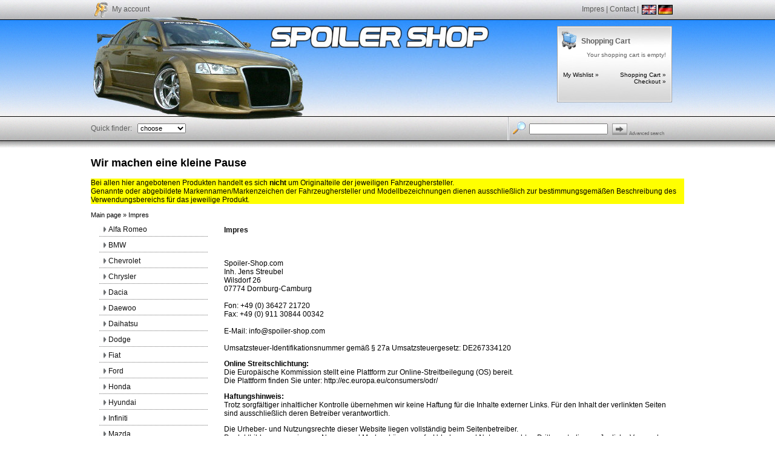

--- FILE ---
content_type: text/html
request_url: http://www.spoiler-shop.com/en/Impres.html
body_size: 4691
content:
<!DOCTYPE html PUBLIC "-//W3C//DTD XHTML 1.0 Transitional//EN" "http://www.w3.org/TR/xhtml1/DTD/xhtml1-transitional.dtd">
<html xmlns="http://www.w3.org/1999/xhtml" dir="ltr" lang="en">
<head>
<meta http-equiv="Content-Type" content="text/html; charset=iso-8859-15" /> 
<meta http-equiv="Content-Style-Type" content="text/css" />

<title>Impres - SPOILER-SHOP.com</title>
<meta name="title" content="Impres - SPOILER-SHOP.com" />
<meta name="description" content="Impress of Spoiler-Shop.com" />
<meta name="keywords" content="impres" />
<meta name="page-topic"Impres" />
<meta name="robots" content="index,follow" />
<meta name="language" content="en" />
<meta name="distribution" content="global" />
<base href="http://www.spoiler-shop.com/" />
<link rel="stylesheet" type="text/css" href="templates/freecss/stylesheet.css" />
<link rel="stylesheet" href="templates/freecss/javascript/fancybox/fancybox.css.gz" type="text/css" media="screen" />

<script type="text/javascript"><!--
var selected;
var submitter = null;

function submitFunction() {
    submitter = 1;
}
function popupWindow(url) {
  window.open(url,'popupWindow','toolbar=no,location=no,directories=no,status=no,menubar=no,scrollbars=yes,resizable=yes,copyhistory=no,width=100,height=100,screenX=150,screenY=150,top=150,left=150')
}  

function selectRowEffect(object, buttonSelect) {
  if (!selected) {
    if (document.getElementById) {
      selected = document.getElementById('defaultSelected');
    } else {
      selected = document.all['defaultSelected'];
    }
  }

  if (selected) selected.className = 'moduleRow';
  object.className = 'moduleRowSelected';
  selected = object;

// one button is not an array
  if (document.getElementById('payment'[0])) {
    document.getElementById('payment'[buttonSelect]).checked=true;
  } else {
    //document.getElementById('payment'[selected]).checked=true;
  }
}

function rowOverEffect(object) {
  if (object.className == 'moduleRow') object.className = 'moduleRowOver';
}

function rowOutEffect(object) {
  if (object.className == 'moduleRowOver') object.className = 'moduleRow';
}

function popupImageWindow(url) {
  window.open(url,'popupImageWindow','toolbar=no,location=no,directories=no,status=no,menubar=no,scrollbars=no,resizable=yes,copyhistory=no,width=100,height=100,screenX=150,screenY=150,top=150,left=150')
}
//--></script>

<!-- Fancybox integration BOF -->
<script src="templates/freecss/javascript/jquery-1.3.2.min.js.gz" type="text/javascript"></script>
<script src="templates/freecss/javascript/fancybox/fancybox.js.gz" type="text/javascript"></script>
<script>

$(document).ready(function(){


$('.fancy').fancybox({
'transitionIn' : 'elastic',
'transitionOut' : 'elastic',
'speedIn' : 600, 
'speedOut' : 200, 
});

$('.info').fancybox({
'autoDimensions'    : false,
'autoScale'         : true,
'padding'           : 0,
'titleShow'         : false,
'transitionIn'      : 'none',
'transitionOut'     : 'none',
'type'              : 'iframe'
});
});

</script>
<!-- Fancybox integration EOF -->




<script type="text/javascript"><!--



//--></script>

<script type="text/javascript">

  var _gaq = _gaq || [];
  _gaq.push(['_setAccount', 'UA-6561912-2']);
  _gaq.push (['_gat._anonymizeIp']);
  _gaq.push(['_trackPageview']);

  (function() {
    var ga = document.createElement('script'); ga.type = 'text/javascript'; ga.async = true;
    ga.src = ('https:' == document.location.protocol ? 'https://ssl' : 'http://www') + '.google-analytics.com/ga.js';
    var s = document.getElementsByTagName('script')[0]; s.parentNode.insertBefore(ga, s);
  })();

</script>

</head>
<body>

<div id="page">
	<div id="header">
		<div id="topmenu">
			<a href="./login.php">My account</a>   
		  			</div>
		<div id="languages">
			
 <a href="http://www.spoiler-shop.com/en/Impres.html"><img src="lang/english/icon.gif" alt="English" title=" English " width="24" height="16" /></a>  <a href="http://www.spoiler-shop.com/de/Impressum.html"><img src="lang/german/icon.gif" alt="Deutsch" title=" Deutsch " width="24" height="16" /></a> 
		</div>
		<div id="topcontentbox">
		
<a href="http://www.spoiler-shop.com/en/Impres.html" title="Impres">Impres</a> | <a href="http://www.spoiler-shop.com/en/Contact.html" title="Contact">Contact</a> | 
		</div>
		<div id="cartbox">
			
<p style="font-size:12px;font-weight:bold;text-align:left;margin:8px 10px 10px 30px;">Shopping Cart</p>
 <!-- cart has no content --> 
  Your shopping cart is empty!<br /><br />
<br />
                  
		<a href="http://www.spoiler-shop.com/wishlist.php" title="My Wishlist &raquo;" style="float:left;">My Wishlist &raquo;</a>
		<a href="http://www.spoiler-shop.com/shopping_cart.php" title="Shopping Cart &raquo;" style="float:right;">Shopping Cart &raquo;</a><br />
		<a href="http://www.spoiler-shop.com/checkout_shipping.php" >Checkout &raquo;</a>
		</div>
            <p class="clr">&nbsp;</p>
	</div>

	<div id="navigation">
		<div id="searchbox">
			
<form id="quick_find" action="http://www.spoiler-shop.com/advanced_search_result.php" method="get"><input type="hidden" name="XTCsid" value="2d916c721e747a6a9ce3c954ca27a7af" />
<input type="text" name="keywords" size="19" maxlength="30" style="float: left; margin: 0 4px 0 4px;" />&nbsp;<input type="image" name="" style="border:0px;" src="templates/freecss/buttons/english/button_quick_find.gif" alt="Search" title=" Search " />
</form>
<a href="http://www.spoiler-shop.com/advanced_search.php" style="color:#666666;font-size:8px;text-align:right;"> Advanced search</a>
		</div>
		<div id="quickfinder">
			
<!--Quickfinder by http://www.SMT-Webservices.de-->
			<form action="shop_content.php?q=en/Impres.html" method="post" name="quickfinder">
			Quick finder:&nbsp;&nbsp;
<select name="cat[0]" onchange="document.location.href=this.options[this.selectedIndex].value;" >
<option value="http://www.spoiler-shop.com/">choose</option><option value="http://www.spoiler-shop.com/en/Alfa-Romeo/">Alfa Romeo</option>
<option value="http://www.spoiler-shop.com/en/BMW/">BMW</option>
<option value="http://www.spoiler-shop.com/en/Chevrolet/">Chevrolet</option>
<option value="http://www.spoiler-shop.com/en/Chrysler/">Chrysler</option>
<option value="http://www.spoiler-shop.com/en/Dacia/">Dacia</option>
<option value="http://www.spoiler-shop.com/en/Daewoo/">Daewoo</option>
<option value="http://www.spoiler-shop.com/en/Daihatsu/">Daihatsu</option>
<option value="http://www.spoiler-shop.com/en/Dodge/">Dodge</option>
<option value="http://www.spoiler-shop.com/en/Fiat/">Fiat</option>
<option value="http://www.spoiler-shop.com/en/Ford/">Ford</option>
<option value="http://www.spoiler-shop.com/en/Honda/">Honda</option>
<option value="http://www.spoiler-shop.com/en/Hyundai/">Hyundai</option>
<option value="http://www.spoiler-shop.com/en/Infiniti/">Infiniti</option>
<option value="http://www.spoiler-shop.com/en/Mazda/">Mazda</option>
<option value="http://www.spoiler-shop.com/en/Mercedes/">Mercedes</option>
<option value="http://www.spoiler-shop.com/en/Mini/">Mini</option>
<option value="http://www.spoiler-shop.com/en/Mitsubishi/">Mitsubishi</option>
<option value="http://www.spoiler-shop.com/en/Nissan/">Nissan</option>
<option value="http://www.spoiler-shop.com/en/Opel/">Opel</option>
<option value="http://www.spoiler-shop.com/en/Peugeot/">Peugeot</option>
<option value="http://www.spoiler-shop.com/en/Porsche/">Porsche</option>
<option value="http://www.spoiler-shop.com/en/Renault/">Renault</option>
<option value="http://www.spoiler-shop.com/en/Seat/">Seat</option>
<option value="http://www.spoiler-shop.com/en/Skoda/">Skoda</option>
<option value="http://www.spoiler-shop.com/en/Subaru/">Subaru</option>
<option value="http://www.spoiler-shop.com/en/Toyota/">Toyota</option>
<option value="http://www.spoiler-shop.com/en/Universal/">Universal</option>
<option value="http://www.spoiler-shop.com/en/Vauxhall/">Vauxhall</option>
<option value="http://www.spoiler-shop.com/en/Volkswagen/">Volkswagen</option>
<option value="http://www.spoiler-shop.com/en/Volvo/">Volvo</option>
</select>
			</form>

<!--Quickfinder EOF-->


		</div>
            <p class="clrnone"></p>
	</div>
	<div id="main">
<div id="openModal" class="modalDialog">
 <div>
  <h2>Wir machen eine kleine Pause</h2>
  <p style="border:1px;border-color:red;background-color:#FFFF00">
	Bei allen hier angebotenen Produkten handelt es sich <b>nicht</b> um Originalteile der jeweiligen Fahrzeughersteller.</br>
	Genannte oder abgebildete Markennamen/Markenzeichen der Fahrzeughersteller und Modellbezeichnungen dienen ausschließlich zur bestimmungsgemäßen Beschreibung des Verwendungsbereichs für das jeweilige Produkt.</br>	
  </p>
 </div>
</div>
		<div id="navtrail">
			<a href="http://www.spoiler-shop.com" class="headerNavigation" title="Main page">Main page</a> &raquo; <a href="http://www.spoiler-shop.com/shop_content.php?coID=4" class="headerNavigation" title="Impres">Impres</a>
		</div>

		<div id="maincontent">
			<h1 class="h1topic">Impres</h1>
<br />
		<div class="main">
<p>Spoiler-Shop.com<br />
Inh. Jens Streubel<br />Wilsdorf 26<br />07774 Dornburg-Camburg <br /><br />Fon: +49 (0) 36427 21720 <br />Fax: +49 (0) 911 30844 00342 <br /><br />E-Mail: <a href="mailto:info@spoiler-shop.com">info@spoiler-shop.com</a><br /><br />Umsatzsteuer-Identifikationsnummer gem&auml;&szlig; &sect; 27a Umsatzsteuergesetz: DE267334120</p>
<p><strong>Online Streitschlichtung:<br /></strong>Die Europ&auml;ische Kommission stellt eine Plattform zur Online-Streitbeilegung (OS) bereit. <br />Die Plattform finden Sie unter: <a href="http://ec.europa.eu/consumers/odr/">http://ec.europa.eu/consumers/odr/</a></p>
<p><strong>Haftungshinweis:<br /></strong>Trotz sorgf&auml;ltiger inhaltlicher  Kontrolle &uuml;bernehmen wir keine Haftung f&uuml;r die Inhalte externer Links.  F&uuml;r den Inhalt der verlinkten Seiten sind ausschlie&szlig;lich deren Betreiber  verantwortlich.</p>
<p>Die Urheber- und Nutzungsrechte dieser Website liegen vollst&auml;ndig beim Seitenbetreiber.<br />Produktbilder,  ausgewiesene Namen und Marken k&ouml;nnen ggfs. Urheber- und Nutzungsrechten  Dritter unterliegen. Jegliche Verwendung bedarf der ausdr&uuml;cklichen  schriftlichen Genehmigung der jeweiligen Rechtinhaber.</p>
<p>&copy; 2009-2022 Spoiler-Shop.com</p>
</div>
	<br /><br />
<div style="text-align: right;"><a href="javascript:history.back(1)"><img src="templates/freecss/buttons/english/button_back.gif" alt="Back" title=" Back " width="101" height="19" /></a></div>
        
<br />
<br />
<a href="http://www.spoiler-shop.com/redirect.php?action=banner&amp;goto=9" onclick="window.open(this.href); return false;"><img src="images/banner/closed.png" alt="Temporaly CLOSED" title=" Temporaly CLOSED " width="633" height="374" /></a><br />
<br />
<br />
<center>
<br />
</center>



		</div>
		<div id="leftmenu">
                  
			
<div class="menucontentcat"><ul class="navilist">
 <li class="maincat"><a class="" href="http://www.spoiler-shop.com/en/Alfa-Romeo/" title="Alfa Romeo styling parts, spoilers, wings and body kits">Alfa Romeo</a></li>
 <li class="maincat"><a class="" href="http://www.spoiler-shop.com/en/BMW/" title="BMW tuning and body styling parts, body kits and spoilers">BMW</a></li>
 <li class="maincat"><a class="" href="http://www.spoiler-shop.com/en/Chevrolet/" title="Chevrolet styling parts, spoilers, wings and body kits">Chevrolet</a></li>
 <li class="maincat"><a class="" href="http://www.spoiler-shop.com/en/Chrysler/" title="Chrysler styling parts, spoilers, wings and body kits">Chrysler</a></li>
 <li class="maincat"><a class="" href="http://www.spoiler-shop.com/en/Dacia/" title="Dacia styling parts, spoilers, wings and body kits">Dacia</a></li>
 <li class="maincat"><a class="" href="http://www.spoiler-shop.com/en/Daewoo/" title="Daewoo tuning and styling parts, spoilers, wings and body kits">Daewoo</a></li>
 <li class="maincat"><a class="" href="http://www.spoiler-shop.com/en/Daihatsu/" title="Daihatsu tuning and styling parts, spoilers, wings and body kits">Daihatsu</a></li>
 <li class="maincat"><a class="" href="http://www.spoiler-shop.com/en/Dodge/" title="Dodge tuning and styling parts, spoilers, wings and body kits">Dodge</a></li>
 <li class="maincat"><a class="" href="http://www.spoiler-shop.com/en/Fiat/" title="Fiat styling parts, spoilers, wings and body kits">Fiat</a></li>
 <li class="maincat"><a class="" href="http://www.spoiler-shop.com/en/Ford/" title="Ford tuning and styling parts, spoilers, wings and body kits">Ford</a></li>
 <li class="maincat"><a class="" href="http://www.spoiler-shop.com/en/Honda/" title="Honda styling parts, spoilers, wings and body kits">Honda</a></li>
 <li class="maincat"><a class="" href="http://www.spoiler-shop.com/en/Hyundai/" title="Hyundai styling parts, spoilers, wings and body kits">Hyundai</a></li>
 <li class="maincat"><a class="" href="http://www.spoiler-shop.com/en/Infiniti/" title="Infiniti styling parts, spoilers, wings and body kits">Infiniti</a></li>
 <li class="maincat"><a class="" href="http://www.spoiler-shop.com/en/Mazda/" title="Mazda body styling parts, spoilers, wings and body kits">Mazda</a></li>
 <li class="maincat"><a class="" href="http://www.spoiler-shop.com/en/Mercedes/" title="Mercedes styling parts, spoilers, wings and body kits">Mercedes</a></li>
 <li class="maincat"><a class="" href="http://www.spoiler-shop.com/en/Mini/" title="Mini styling parts, spoilers, wings and body kits">Mini</a></li>
 <li class="maincat"><a class="" href="http://www.spoiler-shop.com/en/Mitsubishi/" title="Mitsubishi tuning and styling parts, spoilers, wings and body kits">Mitsubishi</a></li>
 <li class="maincat"><a class="" href="http://www.spoiler-shop.com/en/Nissan/" title="Nissan tuning and styling parts, spoilers, wings and body kits">Nissan</a></li>
 <li class="maincat"><a class="" href="http://www.spoiler-shop.com/en/Opel/" title="Opel tuning and styling parts, spoilers, wings and body kits">Opel</a></li>
 <li class="maincat"><a class="" href="http://www.spoiler-shop.com/en/Peugeot/" title="Peugeot tuning and styling parts, spoilers, wings and body kits">Peugeot</a></li>
 <li class="maincat"><a class="" href="http://www.spoiler-shop.com/en/Porsche/" title="Porsche tuning and body styling parts, spoilers, wings and body kits">Porsche</a></li>
 <li class="maincat"><a class="" href="http://www.spoiler-shop.com/en/Renault/" title="Renault tuning and styling parts, spoilers, wings and body kits">Renault</a></li>
 <li class="maincat"><a class="" href="http://www.spoiler-shop.com/en/Seat/" title="Seat tuning and styling parts, spoilers, wings and body kits">Seat</a></li>
 <li class="maincat"><a class="" href="http://www.spoiler-shop.com/en/Skoda/" title="Skoda tuning and styling parts, spoilers, wings and body kits">Skoda</a></li>
 <li class="maincat"><a class="" href="http://www.spoiler-shop.com/en/Subaru/" title="Subaru tuning and styling parts, spoilers, wings and body kits">Subaru</a></li>
 <li class="maincat"><a class="" href="http://www.spoiler-shop.com/en/Toyota/" title="Toyota tuning and styling parts, spoilers, wings and body kits">Toyota</a></li>
 <li class="maincat"><a class="" href="http://www.spoiler-shop.com/en/Vauxhall/" title="Vauxhall body styling parts, spoilers, wings and body kits">Vauxhall</a></li>
 <li class="maincat"><a class="" href="http://www.spoiler-shop.com/en/Volkswagen/" title="Volkswagen tuning and styling parts, spoilers, wings and body kits">Volkswagen</a></li>
 <li class="maincat"><a class="" href="http://www.spoiler-shop.com/en/Volvo/" title="Volvo tuning and styling parts, spoilers, wings and body kits">Volvo</a></li>
 <li class="maincat"><a class="" href="http://www.spoiler-shop.com/en/Universal/" title="Universal car tuning and styling parts">Universal</a></li></ul></div>

		</div>
                <p class="clr">&nbsp;</p>
	</div>
</div>
<div id="footer">
	<div id="footerbox">
      	<div id="newsletterbox">
<p class="menutopright">Newsletter Subscribing!</p>
<div class="menucontentright">
<form id="sign_in" action="http://www.spoiler-shop.com/newsletter.php" method="post">
eMail Address
<input type="text" name="email" size="25" maxlength="50" style="margin: 4px 0 4px 0;" />
<p class="clr" style="text-align: right; padding: 0 10px 0 0;"><input type="image" name="" style="border:0px;" src="templates/freecss/buttons/english/button_login_small.gif" alt="Login" title=" Login " /></p>
</form>
</div></div>
            <b>Secure payments by</b> <br /><img src="./images/en_payment.png" alt="accept payments" /><br /><br />
		<div id="infobox">
<a href="http://www.spoiler-shop.com/en/Shipping-information.html" title="Shipping information">Shipping information</a>&nbsp;|&nbsp;<a href="http://www.spoiler-shop.com/en/Privacy-Notice.html" title="Privacy Notice">Privacy Notice</a>&nbsp;|&nbsp;<a href="http://www.spoiler-shop.com/en/Conditions-of-Use.html" title="Conditions of Use">Conditions of Use</a>&nbsp;|&nbsp;<a href="http://www.spoiler-shop.com/en/Cancellation-policy.html" title="Cancellation policy">Cancellation policy</a>&nbsp;|&nbsp;<a href="http://www.spoiler-shop.com/en/Sitemap.html" title="Sitemap">Sitemap</a>&nbsp;|&nbsp;</div>
            <p class="clr">&nbsp;</p>

	</div>
</div>


<div class="copyright">eCommerce Engine &copy; 2006 xt:Commerce Shopsoftware</div>

--- FILE ---
content_type: text/css
request_url: http://www.spoiler-shop.com/templates/freecss/stylesheet.css
body_size: 5589
content:
/* -----------------------------------------------------------------------------------------
   $Id: stylesheet.css 1262 2005-09-30 10:00:32Z mz $   

   XT-Commerce - community made shopping
   http://www.xt-commerce.com

   Copyright (c) 2004 XT-Commerce 
   -----------------------------------------------------------------------------------------
   based on: 
   (c) 2000-2001 The Exchange Project  (earlier name of osCommerce)
   (c) 2002-2003 osCommerce(stylesheet.css,v 1.54 2003/05/27); www.oscommerce.com 
   (c) 2003	 nextcommerce (stylesheet.css,v 1.7 2003/08/13); www.nextcommerce.org

   Released under the GNU General Public License 
   ---------------------------------------------------------------------------------------*/

body {
	color: #000000;
	margin: 0 0 15px 0;
	font-size: 12px;
	font-family: Verdana, Arial, Helvetica, sans-serif;
	background-image: url(img/body-bg.jpeg);
      background-repeat: repeat-x;
      background-color: #FFFFFF;
}

img{
	border:0;
}

A {
  color: #000000;
  text-decoration: none;
}

A:hover {
  color: #000000;
  text-decoration: underline;
}

FORM {
	display: inline;		   
}


A.pageResults {
	color: #000000;
	text-decoration: underline;
}

A.pageResults:hover {
  color: #ffffff;
  background: #a26561;
}


TD.main, P.main {
  font-family: Verdana, Arial, sans-serif;
  font-size: 11px;
  line-height: 1.5;
}

CHECKBOX, INPUT, RADIO, SELECT {
	font-family: Verdana, Arial, sans-serif;
	font-size: 11px;
}

TEXTAREA {
  width: 98%;
  font-family: Verdana, Arial, sans-serif;
  font-size: 11px;
}

SPAN.greetUser {
  font-family: Verdana, Arial, sans-serif;
  font-size: 12px;
  color: #f0a480;
  font-weight: bold;
}

SPAN.underline {
	text-decoration: underline;
}

TABLE.formArea {
  background: #f1f1f1;
  border-color: #cccccc;
  border-style: solid;
  border-width: 1px;
}

.copyright {
  font-family: Verdana, Arial, sans-serif;
  font-size: 8px;
  line-height: 1.5;
  text-align:center;
  margin-top: -50px;
}

.parseTime {
  font-family: Verdana, Arial, sans-serif;
  font-size: 11px;
  line-height: 1.5;
  text-align:center;
}

A.copyright {
  color: #000000;
}
A.copyright:hover {
  color: #000000;
  text-decoration: underline;
}


SPAN.markProductOutOfStock {
  font-family: Tahoma, Verdana, Arial, sans-serif;
  font-size: 12px;
  color: #c76170;
  font-weight: bold;
}

SPAN.productSpecialPrice {
  font-family: Verdana, Arial, sans-serif;
  color: #101010;
  font-size: 12px;
}
SPAN.productOldPrice {
	font-family: Verdana, Arial, sans-serif;
	font-size: 10px;
	color: #555555;
}
SPAN.errorText {
  font-family: Verdana, Arial, sans-serif;
  color: #ff0000;
}

SPAN.productDiscountPrice {
  font-family: Verdana, Arial, sans-serif;
  color: #ff0000;
  font-size: 10px;
}

.smallHeading {
	font-family: Verdana, Geneva, Arial, Helvetica, sans-serif;
	font-size: x-small;
	font-weight: bold;
	color: Black;
	border-bottom: 1px solid #000000;
}


/* message box */

.messageBox { font-family: Verdana, Arial, sans-serif; font-size: 10px; }
.messageStackError, .messageStackWarning { font-family: Verdana, Arial, sans-serif; font-size: 10px; background-color: #ffb3b5; }
.messageStackSuccess { font-family: Verdana, Arial, sans-serif; font-size: 10px; background-color: #99ff00; }

/* input requirement */

.inputRequirement { font-family: Verdana, Arial, sans-serif; font-size: 10px; color: #ff0000; }








.poweredby {
  font-family: Verdana, Arial, sans-serif;
  font-size: 10px;
  color: #000000;
  font-weight: bold;
}

.onepxwidth {
	width: 1px;
}



/*		Eigene Formatierung		*/


.clr {clear: both; margin: 0; padding: 0;}
.clrsmall {clear: both; margin: 0; padding: 0; height: 1px; overflow: hidden;}
.clrnone {clear: both; margin: 0; padding: 0; height: 0px; overflow: hidden;}
.clrmiddle {clear: both; margin: 0; padding: 0; height: 4px; overflow: hidden;}

label {width: 180px; display: block; float: left;}
legend {color: #575757;}
fieldset {border: 1px solid #aec0cc; padding: 5px 5px 5px 10px;}


#topbg {
	height: 164px;

}

#topcontentbox {
  width: 600px;
  height: 25px;
  float: right;
  padding-top: 8px;
  text-align: right;
  color: #595959; 
}

#topcontentbox a {
  color: #595959;    
}

#topcontentbox a:hover {
  color: #FFFFFF;
  text-decoration: underline;  
}

#topimg {
  float: left;
  width: 191px;
}

#toplinkcopy {
  width: 757px;
  height: 90px;
  float: left;
}

#topmenubox {
  clear: both;
  width: 980px;
  height: 20px;
  margin: 0 auto 0 auto;
  color: #ffffff;
  font-size: 11px;
  background: #aec0cc;
}

#topmenu {
  width: 215px;
  height: 25px;
  float: left;
  padding-left: 35px;
  padding-top: 8px;
  color: #595959; 
}

#topmenu a {
  color: #595959;    
}

#topmenu a:hover {
  color: #FFFFFF;
  text-decoration: underline;  
}


.menutop {
  margin: 0;
  padding: 0;
  float: right;
}

.menutop li {
  display: inline;
  list-style-type: none;
  margin: 0;
  padding: 0;
}

.menutop li a {
  display: block;
  float: left;
  width: 80px;
  text-align: center;
  font-size: 12px;
  color: #f7f7f7;
  font-weight: bold;    
}

.menutop li a:hover {
  color: #ffffff;
  text-decoration: none;  
}

#searchbox {
  width: 260px;
  height: 40px;
  float: right;
  padding-top: 4px;
  color: #606060;
}

#quickfinder {
  width: 700px;
  height: 40px;
  float: left;
  padding-top: 4px;
  color: #606060;
}

#page {
  width: 980px;
  background-image: url(img/main-bg.jpeg);
  background-repeat:no-repeat;
  margin: 0 auto 0 auto;
}

#header {
  width: 980px;
  height: 200px;
}

#main {
  width: 980px;
}

#navigation {
  width: 980px;
}

#maincontent {
  width: 750px;
  float: right; 
  margin: 0 10px 0 0;
}

#leftmenu {
  float: left;
  width: 200px;
  margin-left: 10px;
}

#navtrail {
  font-size: 11px;
}

#navtrail a {color: #000000;}

#bookmarks {
  width: 170px;
  float: right;
}

#languages {
  width: 70px;
  float: right;
  padding: 8px 0 0 5px;
}

#content {
  width: 720px;
}


#rightmenu {
  width: 192px;
  margin: 0px;
  float: left;
  padding: 0; 
}

#footerbox {
  width: 980px;
  padding: 10px;
  margin: auto;
}

#footer {
  width: 100%;
  height: 200px;
  background-image: url(img/footerbg.jpg);
  background-repeat: repeat-x;
  background-color: #F2F2F2;
  margin: auto;
}

#footer a {color: #000000;}

#infobox {
  width: 980px;
}

#partner {
  width: 200px;
  float: left;
  text-align: right;
}

#commercial {
  width: 720px;
  height: 200px;
  margin: 0 auto 0 auto;
  text-align: center;
}

#manufacturers {
  width: 700px;
}

#spacer {
  width: 980px;
  height: 20px;
}


/*		########## Menu-Boxen Start ##########		*/

.menutopleft {
  width: 172px;
  height: 25px;
  padding: 5px 0 0 0;
  margin: 0;
  color: #000000;
  font-weight: bold;
  font-size: 12px
}

.menutopright {
  width: 172px;
  height: 25px;
  padding: 5px 0 0 0;
  margin: 0;
  color: #000000;
  font-weight: bold;
  font-size: 12px;
}

.menutopleft a {color: #667a86;}
.menutopright a {color: #667a86;}


.menucontentcat {
  padding: 5px 5px 5px 0;
  border-top: 0px solid #aec0cc;
  margin: 0 0 10px 0;
  font-size: 12px;
}

.menucontent {
  width: 182px;
  padding: 4px;
  margin: 0 0 10px 0;
  font-size: 12px;
}

.menucontentright {
  width: 182px;
  padding: 4px;
  margin: 0 0 10px 0;
  font-size: 12px;
}

.bestsellerbox {
  border-bottom: 1px dashed #cccccc;
  margin: 0 0 5px 0;
  padding: 4px;
}

.bestsellertopic {
  font-size: 10px;
  text-align: right;
  margin: 0; padding: 0;
}

#cartbox {
  background-image: url(img/cartbox.jpeg);
  background-repeat:no-repeat;
  width: 170px;
  height: 126px;
  color: #606060;
  text-align: right;
  font-size: 10px;
  padding: 10px 10px;
  margin: 10px 20px;
  float: right;
}

#loginbox {
  width: 200px;
  height: 100px;
  text-align: left;
  padding-left: 10px;
  padding-top: 10px;
  float: left;
}

#newsletterbox {
  with: 200px;
  text-align: left;
  float: right;
}

.box_Quick {
  width: 172px;
  height: 25px;
  padding: 0;
  margin: 0;
  color: #000000;
  font-weight: bold;
  font-size: 12px;
}
  

.boxQuickBody {
  width: 182px;
  padding: 0 4px 4px 10px;
  margin: -25px 0 15px 0;
  font-size: 12px;
}


/*		########## Menu-Boxen Ende ##########		*/




#loginboxtop {
  width: 540px;
  overflow: hidden;
  background: #aec0cc;
  font-size: 11px;
  color: #ffffff;
}

#loginboxtop a {color: #ffffff;}


.loginfloattext {
  float: left;
  margin: 8px 5px 0 5px;
}

.loginfloatbut{
  float: left;
  margin: 4px 5px 0 5px;
}


.loginboxnew {
  margin: 5px 0 15px 0;
  padding: 0 0 5px 0;
  border-bottom: 1px dashed #000000;
}



/*		######## Start Produktinfo-Seite ########			*/


.pinfofacts {
  float: left;
  width: 170px;
  height: 17px;
  padding: 2px 5px 2px 5px;
  margin: 0 5px 0 0;
  font-size: 11px;
  border: 1px solid #ba3026;
  background: #ffdcd7;
}

.productbut {
  float: left;
  width: 170px;
  height: 20px;
  padding: 2px 5px 2px 5px;
  margin: 0 5px 0 0;
  font-size: 11px;
  border: 1px solid #9f625e;
  background: #eec9c6;
}

.reviewsboxinfo {
  padding: 5px;
  background: #d0e0f6;
  border: 1px solid #4d7fb4;
  margin: 0 0 10px 0;
  font-size: 10px;
}

.leftsideproduct {
  clear: both;
  width: 210px;
  height: 225px;
  overflow: hidden;
  float: left;
  padding: 5px 0 0 0;
  margin: 0 116px 0 0;
  border: 1px solid #b2bc73;
  text-align: center;
}

.rightsideproduct {
  width: 207px;
  float: left;
  margin: 0;
}

.productdesc {
  clear: both;
  width: 720px;
  border: 1px solid #cccccc;
  padding: 5px;
  margin: 0;
}

.productdeschead {
  font-weight: bold;
  color: #000000;
  background: #dee5bd;
  border: 1px solid #b2bc73;
  border-bottom: 0;
  width: 200px;
  margin:0;
  padding: 5px;  
}

/*		######## Ende Produktinfo-Seite ########			*/



/*		######## Start Categorie-Listing ########			*/

.abstandcat {width: 10px; overflow: hidden; float: left;}

.subcat {
  width: 180px;
  height: 100px;
  overflow: hidden;
  text-align: center;
  float: left;
}

.subcat a {
  width: 180px;
  height: 20px;
  background: #ffffff; 
  font-weight: bold;
}

.subcat a:hover {background: #f9fafa; color: #585757; text-decoration: underline; font-weight: bold;}


/*		######## Ende Categorie-Listing ########			*/


/*		######## Start Bewertungen ########			*/


.reviewsbox {
  padding: 5px;
  background: #eec9c6;
  border: 1px solid #9f625e;
  margin: 0 0 10px 0;
}

.reviewsboxinfo {
  padding: 5px;
  background: #F5F5F5;
  border: 1px solid #C0C0C0;
  margin: 0 0 10px 0;
  font-size: 10px;
}


/*		######## Ende Bewertungen ########			*/


/*		########## Ueberschriften ##########		*/

.h1topic {
  color: #101010;
  font-size: 12px;
  font-weight: bold;
  padding: 12px 0 5px 0;
  margin: 0 0 10px 0;
  border-bottom: 0px solid #ae6d68;
}

.h2topic {
  font-size: 12px;
  margin: 0 0 10px 0;
  padding: 0;
}

.h2topiclist {
  font-size: 11px;
  margin: 0;
  padding: 2px 5px 5px 0;
  overflow: hidden;
}

.h2topiclist a {color: #5c5c5c;}


/*		########## Diverses ##########		*/

.boxproductlisting {
  width: 720px;
}

.boxproductlisting_default {
  width: 150px;
  margin: 15px 7px;
  border: 1px solid #E1E1E1;
}

.boxlistingpic {
  width: 130px;
}

.boxproductdescription {
  width: auto;
}


.boxprice {
  width: auto;
  font-size: 15px;
  color: #101010;
  text-align: right;
}

.pricebox {
  width: 150px;
  height: 100%;
  float: right;
  font-size: 15px;
  color: #101010;
  text-align: right;
}

.pprice {
  font-size: 15px;
  color: #101010;
  font-weight: bold;
}

.vpeinfo {
  font-size: 10px;
}

.taxinfosmall {
  font-size: 9px;
  text-align: right;
  padding: 4px 5px 0 0;
}

.listabstand {
  float: left;
  width: 12px;
  overflow: hidden;
}

.listabstandfirst {
  float: left;
  width: 4px;
  overflow: hidden;
}

.headmessage {
  border: 2px solid #FF0000;
  padding: 5px;
  margin: 5px 0 5px 0;
  text-align: center;
}

.accountleftbox {
  width: 265px;
  padding: 5px;
  float: left;
  margin: 0 0 0 7px;
  font-size: 11px;
}

.accountprice {
  text-align: right;
  padding: 0;
  margin: 0;
}

.trenner {
  height: 1px;
  overflow: hidden;
  background: #000000;
  margin: 4px 0 4px 0;
}


.listhori {
  list-style-type: none;
  margin: 0;
  padding: 0;
}

.listhori li {float: left;}

.historytabtop {
  border-bottom: 1px solid #4881c0;
  font-weight: bold;
  background: #9f625e;
  color: #ffffff;
  padding: 2px 0 2px 0;
}

.histsub {
  font-size: 11px;
}

.historyinvoice {
  width: 270px;
  height: 100px;
  padding: 5px;
  float: left;
  border-bottom: 1px solid #cccccc;
  border-top: 1px solid #cccccc;  
  font-size: 11px;
}

.historyblock {
  border: 1px solid #cccccc;
  padding: 4px;
  font-size: 11px;
  margin: 3px 0 6px 0;
}

.historyvalue {
  float: right;
  width: 400px;
  font-size: 11px;
  text-align: right;
}

.addresscolor {
  background: #f8f5f5;
  padding: 4px;
}

.addressleft {
  width: 270px;
  padding: 3px;
  margin: 0 50px 0 0;
  float: left;
  font-size: 11px;
  background: #f8f5f5;
}

.addressbutleft {
  width: 200px;
  float: left;
}

.giftcartbox {
  background: #ffffff;
  border: 1px solid #9f625e;
  padding: 3px;
  text-align: center;
}

.littleaddress {
  font-size: 11px;
  border: 1px solid #9f625e;
  padding: 3px;
  margin: 2px 0 5px 23px;
}


.checkoutbox {
  width: 133px;
  padding: 4px 2px 4px 2px;
  overflow: hidden;
  text-align: center;
  float: left;
  margin: 0 0 0 5px;
  background: #cccccc;
  font-size: 10px;
}

.checkoutboxa {
  width: 133px;
  padding: 4px 2px 4px 2px;
  overflow: hidden;
  text-align: center;
  float: left;
  margin: 0 0 0 5px;
  background: #9f625e;
  font-size: 10px;
  color: #ffffff;
}


.payartbox {
  border: 1px dashed #cccccc;
  padding: 4px;
  margin: 3px 0 6px 0;
  background: #f8f5f5;
}

.payselection {
  float: left;
  width: 40px;
}

.freeshipping {
  background: #f8f5f5;
  padding: 4px;
  margin: 4px 0 4px 0;
}

.partytitle {
  width: 410px;
  float: left;
  margin: 0 10px 0 0;
}

.agbcheckbox {
  background: #929494;
  padding: 2px;
  margin: 3px 3px 15px 0;
  color: #ffffff;
}

.bearbeiten {
  color: #6584a2;
}

.confirmationbox {
  border: 1px solid #cccccc;
  padding: 4px;
  font-size: 11px;
}

.navigator {font-size: 11px;}

.productpricebox {
  width: 500px;
  float: right;
  text-align: right;
}

.productinfo {
  width: 250px;
  float: left;
  text-align: left;
}

.productprice {
  width: 250px;
  float: right;
  text-align: right;
}

.ppics {
  width: 210px;
  float: left;
  text-align: center;
  padding: 0 0 0 0;
}

.pinfooptions {
  padding: 2px;
  background: #9f625e;
  text-align: right;
  color: #ffffff;
  font-weight: bold;
  font-size: 11px;
}

.headinggreen {
  padding: 4px;
  background: #9f625e;
  margin: 0;
  font-weight: bold;
  color: #ffffff;
  font-size: 11px;
}

.downloadbox {
  border: 1px solid #cccccc;
  padding: 4px;
  margin: 10px 0 10px 0;
}

.errosearchbox {
  width: 350px;
  padding: 5px;
  margin: 0 auto 0 auto;
  border: 1px solid #834b47;
  background: #ae6d68;
  color: #ffffff;
}

.upcoming {
  width: 400px;
  float: left;
}

.upcomingdate {
  width: 140px;
  float: left;
  text-align: right;
}

.upcomingover {
  border-bottom: 1px solid #cccccc;  
  padding: 4px 0 4px 0;
  margin: 0 0 10px 0;
}

.artcont {
  width: 410px;
  float: left;
}

.artcontsize {
  width: 130px;
  float: left;
  text-align: right;
}

.artcontbox {
  border-bottom: 1px solid #cccccc;  
  padding: 4px 0 4px 0;
  margin: 0 0 10px 0;
}

gratuatebox {
  width: 200px;
}

.gratuatedleft {
  width: 100px;
  float: right;
  padding: 2px 0 2px 0;
}

.gratuatedright {
  width: 100px;
  float: right;
  padding: 2px 4px 2px 0;  
}

.smallText {
  font-size: 11px;
}

.totalblock {
  text-align: right;
  float: right;
}

.logout {
  padding: 8px 0 0 0;
  font-weight: bold;
  text-align: right;
}

/*		########## Menu ##########		*/
ul.navilist { list-style-type:none; margin:0 0 0 4px;padding:0px;}
li.maincat {padding:0px; margin: 0;}

 /*		##########Hauptkategorie ##########		*/
.maincat { list-style-type:none; margin: 0; padding: 0; border-bottom: ;}
.maincat a {font-size: 12px; color:#101010; display: block; background: ; width: 165px; height: 20px; padding: 6px 0 0 15px; background-image: url(img/mnormal.jpg); }
.maincat a:hover{font-weight: bold; text-decoration: none; background-image: url(img/mhover.jpg); color: #101010;}
.maincat a.gewaehlt{font-weight: bold; background-image: url(img/); color: #101010;}
.maincat a.gewaehlt:hover{background-image: url(img/); color:#101010;}


 /*		##########Unterkategorie 1 Ebene  ##########		*/

.subcatlevel1 {margin: 0; padding: 0; border-bottom: ;}
.subcatlevel1 a {font-size: 12px; color:#101010; display: block; background: ; width: 180px; height: 20px; padding-top: 3px; background-image: url(img/); margin: 0 0 0 30px;}
.subcatlevel1 a:hover{font-weight: bold; text-decoration: none; background-image: url(img/); color: #101010;}
.subcatlevel1 a.gewaehlt{font-weight: bold; background-image: url(img/); color: #101010;}
.subcatlevel1 a.gewaehlt:hover{background-image: url(img/); color:#101010;}


/*		##########Unterkategorie 2 Ebene  ##########		*/
.subcatlevel2 {margin: 0; padding: 0; border-bottom: ;}
.subcatlevel2 a {font-size: 12px; color:#101010; display: block; background: ; width: 180px; height: 20px; padding-top: 3px; background-image: url(img/); margin: 0 0 0 45px;}
.subcatlevel2 a:hover{font-weight: bold; text-decoration: none; background-image: url(img/); color: #101010;}
.subcatlevel2 a.gewaehlt{font-weight: bold; background-image: url(img/); color: #101010;}
.subcatlevel2 a.gewaehlt:hover{background-image: url(img/); color:#101010;}


/*		##########Unterkategorie 3 Ebene  ##########		*/
.subcatlevel3 {margin: 0; padding: 0; border-bottom: ;}
.subcatlevel3 a {font-size: 12px; color:#101010; display: block; background: ; width: 180px; height: 20px; padding-top: 3px; background-image: url(img/); margin: 0 0 0 60px;}
.subcatlevel3 a:hover{font-weight: bold; text-decoration: none; background-image: url(img/); color: #101010;}
.subcatlevel3 a.gewaehlt{font-weight: bold; background-image: url(img/); color: #101010;}
.subcatlevel3 a.gewaehlt:hover{background-image: url(img/); color:#101010;}

/* ################Popup-Warenkorb############### */

#popCart {
	position: absolute;
	top: 50%;
	left: 50%;
	width: 560px;
	margin: -150px 0 0 -280px;
	background: #fff;
	border: 1px solid #000;
	color: #000;
	z-index: 100000;
	display: none;
	padding: 10px 10px 25px 10px;;
}

.popup_header {
	font-family: Tahoma, Verdana, Arial, sans-serif;
	font-size: 1.0em;
	text-align: center;
	vertical-align:bottom;
	padding: 3px 10px;
	border: 1px solid #ccc;
	margin: 0px auto;
	width: 380px;
}

.popup_image {
      background-color: #FFFFFF;
	font-family: Tahoma, Verdana, Arial, sans-serif;
	font-size: 0.9em;
	text-align: center;
	color: #000;
	margin: 10px auto;
	padding: 5px;
}

#mycart {
	margin: 0px auto;
	height: 42px;
	width: 320px;
}

.cart_symbol {
	height: 42px;
	width: 48px;
	float: left;
	background-position: left;
	background-repeat: no-repeat;
}
.cart_contents {
	font-family: Tahoma, Verdana, Arial, sans-serif;
	font-size: 0.9em;
	text-align: left;
	color: #000;
	height: 42px;
	float: right;
}

#pop_buttons_box {
	font-family: Tahoma, Verdana, Arial, sans-serif;
	font-size: 1.0em;
	text-align: center;
	width: 560px;
	height: 28px;
	vertical-align:bottom;
	margin: 10px auto 0 auto;
}

#pop_buttons_box a {
	color: #000;
	text-decoration: none;
}
#pop_buttons_box a:hover {
	color: #484848;
	text-decoration: none;
}

.close_button {
	float: left;
	width: 160px;
	border: 1px solid #000;
}
.cart_button {
	float: right;
	width: 160px;
	border: 1px solid #000;
}


/* #################### Wunschliste #####################*/

.wl_border	{border-top:1px solid #dddddd; margin-top:5px;}
.wl_checkbox {padding-bottom:5px;}
.wl_name	 {padding-left:0px; font-weight:bold;}
.wl_desc	 {padding-right:3px;padding-top:3px;}
.wl_price	 {font-weight:bold;}
.wl_box		{margin-bottom:5px;}
.wl_searchbox	{background-color:#f2f2f2;}
.wl_resultheader	{background-color:#dddddd; padding:2px;}
.wl_resultcontent	{background-color:#f9f9f9;}
.wl_resultcontent2	{background-color:#ffffff;}

/* LEXIKON */
.lexikon_keyword {font-family: Verdana, Arial, sans-serif;font-size: 12px;color: #000000;}

/* ADDTHIS */
#addthis {
  float: right;
}

/* KOMFORTABLER WARENKORB */
.plus {
display: block;
background-image: url(img/plus.gif);
background-repeat: no-repeat;
width: 11px;
height: 13px;
border: 0px;
font-size: 0px;
cursor: pointer;
}

.minus {
display: block;
background-image: url(img/minus.gif);
background-repeat: no-repeat;
width: 11px;
height: 13px;
border: 0px;
font-size: 0px;
cursor: pointer;
}

.alter {
display: block;
background-image: url(img/alter.gif);
background-repeat: no-repeat;
width: 11px;
height: 13px;
border: 0px;
font-size: 0px;
cursor: pointer;
}

.delete {
display: block;
background-image: url(img/delete.gif);
background-repeat: no-repeat;
width: 19px;
height: 22px;
border: 0px;
font-size: 0px;
cursor: pointer;
}







